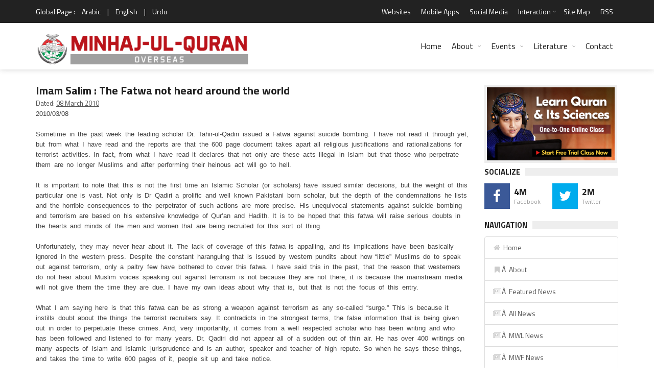

--- FILE ---
content_type: text/css
request_url: https://www.minhaj.org/css/responsive-1200.css
body_size: 1250
content:
.container{width:1170px}.col{float:left}#wrapper.boxed{max-width:1200px}#header .header_main .site_brand{float:left}nav.top_navigation{float:right}nav.top_navigation ul.menu{position:relative}nav.top_navigation ul li{position:relative}nav.top_navigation ul.menu>li{display:block;float:left}nav.top_navigation ul.menu>li>a{position:relative;color:#fff;display:block;line-height:45px;padding:0 10px}nav.top_navigation ul.menu ul.sub-menu{font-size:12px;opacity:0;visibility:hidden;position:absolute;z-index:10;margin-top:5px;min-width:200px;background-color:#333;-webkit-transition:-webkit-transform 200ms;-moz-transition:200ms;-o-transition:200ms;transition:200ms}nav.top_navigation ul.menu li:hover>ul.sub-menu{opacity:1;visibility:visible;-webkit-transform:translate(0,-5px);-moz-transform:translate(0,-5px);-ms-transform:translate(0,-5px);transform:translate(0,-5px)}nav.top_navigation ul.menu ul.sub-menu li{position:relative;border-bottom:1px solid #444}nav.top_navigation ul.menu ul.sub-menu li a{color:#999;display:block;font-size:13px;padding:5px 10px}nav.top_navigation ul.menu ul.sub-menu li a:hover{color:#fff}nav.top_navigation ul.menu>li.menu-item-has-children>a{position:relative;padding-right:15px}nav.top_navigation ul.menu>li.menu-item-has-children>:after{display:block;position:absolute;color:#999;right:5px;top:0;font-family:"FontAwesome";font-size:10px}nav.top_navigation ul.menu>li.menu-item-has-children>a:after{content:"\f107"}nav.top_navigation ul.menu ul.sub-menu>li.menu-item-has-children a{position:relative;padding-right:25px}nav.top_navigation ul.menu ul.sub-menu>li.menu-item-has-children:after{display:block;position:absolute;color:#999;right:10px;top:2px;font-family:"FontAwesome";font-size:10px}nav.top_navigation ul.menu ul.sub-menu>li.menu-item-has-children:after{content:"\f105"}nav.top_navigation ul.menu ul.sub-menu ul.sub-menu{position:absolute;margin-top:5px;top:0;left:100%}nav.top_navigation ul.menu ul.sub-menu li:hover>ul.sub-menu{-webkit-transform:translate(0,-5px);-moz-transform:translate(0,-5px);-ms-transform:translate(0,-5px);transform:translate(0,-5px)}.search_icon_form .sub-search{font-size:12px;opacity:0;right:0;padding:10px;visibility:hidden;position:absolute;z-index:10;margin-top:5px;width:300px;background-color:#333;-webkit-transition:-webkit-transform 200ms;-moz-transition:200ms;-o-transition:200ms;transition:200ms}.search_icon_form:hover>.sub-search{opacity:1;visibility:visible;overflow:hidden;-webkit-transform:translate(0,-5px);-moz-transform:translate(0,-5px);-ms-transform:translate(0,-5px);transform:translate(0,-5px)}.search_icon_form .sub-search form{margin:0;width:100%}.search_icon_form .sub-search form input[type="search"]{padding:8px 10px;border:0;margin:0;width:200px;float:left}.search_icon_form .sub-search form input[type="submit"]{margin:0;width:60px;float:left}nav.site_navigation{float:right}nav.site_navigation ul li{position:relative}nav.site_navigation ul.menu>li{float:left}nav.site_navigation ul.menu>li>a{font-size:16px;font-weight:400;padding:15px 10px;display:block}nav.site_navigation ul.menu>li>a>div.subtitle{font-weight:400;line-height:16px;font-size:12px;color:#999}nav.site_navigation ul.menu>li.menu-item-has-children>a{position:relative;padding-right:25px}nav.site_navigation ul.menu>li.menu-item-has-children>:after{display:block;position:absolute;color:#999;right:10px;top:15px;font-family:"FontAwesome";font-size:10px}nav.site_navigation ul.menu>li.menu-item-has-children>a:after{content:"\f107"}nav.site_navigation ul.menu ul.sub-menu{font-size:12px;opacity:0;visibility:hidden;position:absolute;z-index:9;margin-top:5px;min-width:200px;background-color:#fff;border-left:1px solid #eee!important;border-bottom:1px solid #eee!important;border-right:1px solid #eee!important;border-top-width:2px;border-top-style:solid;background-color:#fff;-webkit-transition:-webkit-transform 200ms;-moz-transition:200ms;-o-transition:200ms;transition:200ms}nav.site_navigation ul.menu li:hover>ul.sub-menu{opacity:1;visibility:visible;-webkit-transform:translate(0,-5px);-moz-transform:translate(0,-5px);-ms-transform:translate(0,-5px);transform:translate(0,-5px)}nav.site_navigation ul.menu ul.sub-menu li a{display:block;padding:5px 10px}nav.site_navigation ul.menu ul.sub-menu li a:hover{background-color:#f9f9f9}nav.site_navigation ul.menu ul.sub-menu>li.menu-item-has-children a{position:relative;padding-right:25px}nav.site_navigation ul.menu ul.sub-menu>li.menu-item-has-children:after{display:block;position:absolute;color:#999;right:10px;top:6px;font-family:"FontAwesome";font-size:10px}nav.site_navigation ul.menu ul.sub-menu>li.menu-item-has-children:after{content:"\f105"}nav.site_navigation ul.menu ul.sub-menu ul.sub-menu{position:absolute;margin-top:5px;top:-2px;left:100%}nav.site_navigation ul.menu ul.sub-menu li:hover>ul.sub-menu{-webkit-transform:translate(0,-5px);-moz-transform:translate(0,-5px);-ms-transform:translate(0,-5px);transform:translate(0,-5px)}nav.site_navigation ul.menu>li>.cart_content{font-size:12px;right:0;opacity:0;visibility:hidden;position:absolute;z-index:9;margin-top:5px;min-width:250px;background-color:#fff;border-left:1px solid #eee;border-bottom:1px solid #eee;border-right:1px solid #eee;border-top-width:2px;border-top-style:solid;background-color:#fff;-webkit-transition:-webkit-transform 200ms;-moz-transition:200ms;-o-transition:200ms;transition:200ms}nav.site_navigation ul.menu>li:hover>.cart_content{opacity:1;visibility:visible;-webkit-transform:translate(0,-5px);-moz-transform:translate(0,-5px);-ms-transform:translate(0,-5px);transform:translate(0,-5px)}nav.site_navigation ul.cart_list{list-style:none;margin:0;padding:0}nav.site_navigation ul.cart_list li{border-bottom:1px solid #eee;min-height:80px;padding:10px}nav.site_navigation ul.cart_list li a{padding:0;font-size:12px;line-height:16px;font-weight:700;width:auto;display:block;position:relative;padding-left:70px}nav.site_navigation ul.cart_list li a img{position:absolute;left:0;width:60px;height:60px}nav.site_navigation ul.cart_list li .quantity{font-size:12px;margin-left:70px}nav.site_navigation ul.menu>li>.cart_content .total{border-bottom:1px solid #eee;color:#222;font-size:12px;display:block;margin-bottom:0;padding:5px 10px}nav.site_navigation ul.menu>li>.cart_content .total .amount{float:right}nav.site_navigation ul.menu>li>.cart_content .buttons{overflow:hidden;padding:10px}nav.site_navigation ul.menu>li>.cart_content .buttons .btn{padding:2px 8px}nav.site_navigation ul.menu>li>.cart_content .buttons,nav.site_navigation ul.menu>li>.cart_content .buttons .button{margin:0}nav.site_navigation ul.menu>li>.cart_content .buttons .button{width:49%;float:left}nav.site_navigation ul.menu>li>.cart_content .buttons .button.checkout{margin-left:2%}nav.site_navigation ul.menu>li.has_dt_mega_menu{position:static}nav.site_navigation ul.menu>li.has_dt_mega_menu>ul.dt_mega_menu{opacity:0;visibility:hidden;position:absolute;z-index:9;margin-top:5px;left:0;width:100%;background-color:#fff;border-left:1px solid #eee!important;border-bottom:1px solid #eee!important;border-right:1px solid #eee!important;border-top-width:2px;border-top-style:solid;background-color:#fff;-webkit-transition:-webkit-transform 200ms;-moz-transition:200ms;-o-transition:200ms;transition:200ms}nav.site_navigation ul.menu>li.has_dt_mega_menu:hover>ul.dt_mega_menu{opacity:1;visibility:visible;-webkit-transform:translate(0,-5px);-moz-transform:translate(0,-5px);-ms-transform:translate(0,-5px);transform:translate(0,-5px)}nav.site_navigation ul.menu>li.has_dt_mega_menu>ul.dt_mega_menu>li>.widget{width:25%;position:relative;padding:15px;float:left;min-height:1px;margin:15px 0}.top_navigation_toggle,.top_sub_menu_toggle,.site_navigation_toggle,.site_sub_menu_toggle{display:none}

--- FILE ---
content_type: text/plain
request_url: https://www.google-analytics.com/j/collect?v=1&_v=j102&a=638365277&t=pageview&_s=1&dl=https%3A%2F%2Fwww.minhaj.org%2Fenglish%2FOverseas%2Ftid%2F10244%2FImam-SalimThe-Fatwa-not-heard-around-the-world.html&ul=en-us%40posix&dt=Imam%20Salim%20%3A%20The%20Fatwa%20not%20heard%20around%20the%20world%20-%20Minhaj-ul-Quran&sr=1280x720&vp=1280x720&_u=IEBAAEABAAAAACAAI~&jid=351608116&gjid=1967541135&cid=679283397.1769257977&tid=UA-352872-1&_gid=549929636.1769257977&_r=1&_slc=1&z=1254303783
body_size: -449
content:
2,cG-G4G134S7JQ